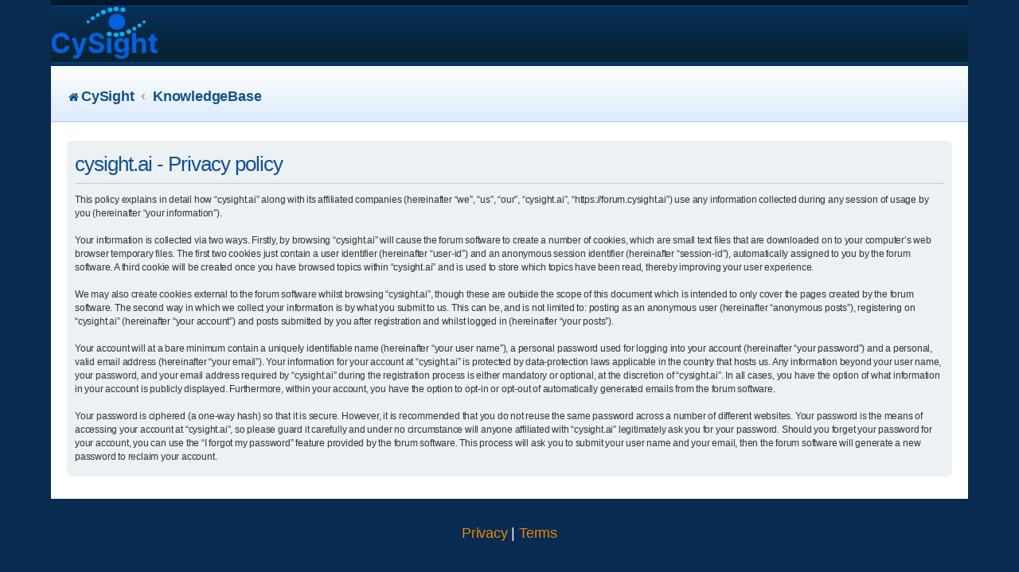

--- FILE ---
content_type: text/html; charset=UTF-8
request_url: https://forum.cysight.ai/ucp.php?mode=privacy&sid=bff6fd233c01394797d9d7d6798cd807
body_size: 3166
content:
<!DOCTYPE html>
<html dir="ltr" lang="en-gb">
<head>
<meta charset="utf-8" />
<meta http-equiv="X-UA-Compatible" content="IE=edge">
<meta name="viewport" content="width=device-width, initial-scale=1" />

<title>cysight.ai - User Control Panel - Privacy policy</title>



<!--
	Style name:			Absolution
	Based on style:    prosilver
	Original author:	Tom Beddard ( http://www.subblue.com/ )
	Modified by:		PlanetStyles.net (http://www.planetstyles.net/)

-->

<link href="./assets/css/font-awesome.min.css?assets_version=28" rel="stylesheet">
<link href="./styles/Absolution/theme/stylesheet.css?assets_version=28" rel="stylesheet">
<link href="./styles/Absolution/theme/en/stylesheet.css?assets_version=28" rel="stylesheet">




<!--[if lte IE 9]>
	<link href="./styles/Absolution/theme/tweaks.css?assets_version=28" rel="stylesheet">
<![endif]-->


<link rel="preconnect" href="https://fonts.gstatic.com">
<link href="https://fonts.googleapis.com/css2?family=Roboto:wght@300;400;500;700&display=swap" rel="stylesheet">

<link rel="stylesheet" href="css/prettyPhoto.css" media="screen">
<link rel="stylesheet" href="https://cdnjs.cloudflare.com/ajax/libs/lightbox2/2.11.3/css/lightbox.min.css">




</head>
<body id="phpbb" class="nojs notouch section-ucp ltr ">


<div id="wrap" class="wrap">
	<a id="top" class="top-anchor" accesskey="t"></a>
	<div id="page-header">
		<div class="headerbar" role="banner">
					<div class="inner">

			<div id="site-description" class="site-description">
				<a id="logo" class="logo" href="https://cysight.ai" title="CySight"><span class="site_logo"></span></a>
				<p class="skiplink"><a href="#start_here">Skip to content</a></p>
			</div>

									
			</div>
					</div>
				<div class="navbar navbar-header" role="navigation">
	<div class="inner">

	<ul id="nav-main" class="nav-main linklist" role="menubar">


				<li data-skip-responsive="true">
		</li>
						
			<li class="rightside"  data-skip-responsive="true">
		</li>
						</ul>

		<ul id="nav-breadcrumbs" class="nav-breadcrumbs linklist navlinks" role="menubar">
				
		
		<li class="breadcrumbs" itemscope itemtype="https://schema.org/BreadcrumbList">

							<span class="crumb" itemtype="https://schema.org/ListItem" itemprop="itemListElement" itemscope><a itemprop="item" href="https://cysight.ai" data-navbar-reference="home"><i class="icon fa-home fa-fw" aria-hidden="true"></i><span itemprop="name">CySight</span></a><meta itemprop="position" content="1" /></span>
			
							<span class="crumb" itemtype="https://schema.org/ListItem" itemprop="itemListElement" itemscope><a itemprop="item" href="./index.php?sid=e874787c4b7bf494db463c6583231f34" accesskey="h" data-navbar-reference="index"><span itemprop="name">KnowledgeBase</span></a><meta itemprop="position" content="2" /></span>

			
					</li>

		
			</ul>
	
	</div>
</div>
	</div>

	
	<a id="start_here" class="anchor"></a>
	<div id="page-body" class="page-body" role="main">
		
		

	<div class="panel">
		<div class="inner">
		<div class="content">
			<h2 class="sitename-title">cysight.ai - Privacy policy</h2>
			<div class="agreement">This policy explains in detail how “cysight.ai” along with its affiliated companies (hereinafter “we”, “us”, “our”, “cysight.ai”, “https://forum.cysight.ai”) use any information collected during any session of usage by you (hereinafter “your information”).
	<br><br>
	Your information is collected via two ways. Firstly, by browsing “cysight.ai” will cause the forum software to create a number of cookies, which are small text files that are downloaded on to your computer’s web browser temporary files. The first two cookies just contain a user identifier (hereinafter “user-id”) and an anonymous session identifier (hereinafter “session-id”), automatically assigned to you by the forum software. A third cookie will be created once you have browsed topics within “cysight.ai” and is used to store which topics have been read, thereby improving your user experience.
	<br><br>
	We may also create cookies external to the forum software whilst browsing “cysight.ai”, though these are outside the scope of this document which is intended to only cover the pages created by the forum software. The second way in which we collect your information is by what you submit to us. This can be, and is not limited to: posting as an anonymous user (hereinafter “anonymous posts”), registering on “cysight.ai” (hereinafter “your account”) and posts submitted by you after registration and whilst logged in (hereinafter “your posts”).
	<br><br>
	Your account will at a bare minimum contain a uniquely identifiable name (hereinafter “your user name”), a personal password used for logging into your account (hereinafter “your password”) and a personal, valid email address (hereinafter “your email”). Your information for your account at “cysight.ai” is protected by data-protection laws applicable in the country that hosts us. Any information beyond your user name, your password, and your email address required by “cysight.ai” during the registration process is either mandatory or optional, at the discretion of “cysight.ai”. In all cases, you have the option of what information in your account is publicly displayed. Furthermore, within your account, you have the option to opt-in or opt-out of automatically generated emails from the forum software.
	<br><br>
	Your password is ciphered (a one-way hash) so that it is secure. However, it is recommended that you do not reuse the same password across a number of different websites. Your password is the means of accessing your account at “cysight.ai”, so please guard it carefully and under no circumstance will anyone affiliated with “cysight.ai” legitimately ask you for your password. Should you forget your password for your account, you can use the “I forgot my password” feature provided by the forum software. This process will ask you to submit your user name and your email, then the forum software will generate a new password to reclaim your account.
	</div>
		</div>
		</div>
	</div>


			</div>


<div id="page-footer" class="page-footer" role="contentinfo">


	<div id="darkenwrapper" class="darkenwrapper" data-ajax-error-title="AJAX error" data-ajax-error-text="Something went wrong when processing your request." data-ajax-error-text-abort="User aborted request." data-ajax-error-text-timeout="Your request timed out; please try again." data-ajax-error-text-parsererror="Something went wrong with the request and the server returned an invalid reply.">
		<div id="darken" class="darken">&nbsp;</div>
	</div>

	<div id="phpbb_alert" class="phpbb_alert" data-l-err="Error" data-l-timeout-processing-req="Request timed out.">
		<a href="#" class="alert_close">
			<i class="icon fa-times-circle fa-fw" aria-hidden="true"></i>
		</a>
		<h3 class="alert_title">&nbsp;</h3><p class="alert_text"></p>
	</div>
	<div id="phpbb_confirm" class="phpbb_alert">
		<a href="#" class="alert_close">
			<i class="icon fa-times-circle fa-fw" aria-hidden="true"></i>
		</a>
		<div class="alert_text"></div>
	</div>
</div>

</div>

<div class="copyright">
	<br />
				<p class="footer-row" role="menu">
		<a class="footer-link" href="./ucp.php?mode=privacy&amp;sid=e874787c4b7bf494db463c6583231f34" title="Privacy" role="menuitem">
			<span class="footer-link-text">Privacy</span>
		</a>
		|
		<a class="footer-link" href="./ucp.php?mode=terms&amp;sid=e874787c4b7bf494db463c6583231f34" title="Terms" role="menuitem">
			<span class="footer-link-text">Terms</span>
		</a>
	</p>
		</div>

<div>
	<a id="bottom" class="anchor" accesskey="z"></a>
	<img src="/app.php/cron/cron.task.text_reparser.pm_text?sid=e874787c4b7bf494db463c6583231f34" width="1" height="1" alt="cron" /></div>

<script src="./assets/javascript/jquery-3.5.1.min.js?assets_version=28"></script>
<script src="./assets/javascript/core.js?assets_version=28"></script>



<script src="./styles/prosilver/template/forum_fn.js?assets_version=28"></script>
<script src="./styles/prosilver/template/ajax.js?assets_version=28"></script>


<script type="text/javascript">
	// Add user icon in front of forumlist mods
	$("span.forumlist_mods a").each(function(i) {
		$(this).prepend("<i class='icon fa-shield fa-fw'></i>");
	});
	// Remove the comma seperator
	$("span.forumlist_mods").each(function() {
		$(this).html($(this).html().replace(/,/g , ''));
	});
</script>

        <script src="js/jquery.parallax.js"></script> <!-- Make client logo fade -->
        <script src="js/jquery.prettyPhoto.js"></script> <!--  makes image lightbox -->
        <script src="js/jquery.sticky.js"></script>
        <script src="js/spectrum.js"></script>
  <script src="https://cdnjs.cloudflare.com/ajax/libs/lightbox2/2.11.3/js/lightbox.min.js"></script>
  <script>
    lightbox.option({
      'resizeDuration': 200,
      'wrapAround': true
    });
  </script>

<script defer src="https://static.cloudflareinsights.com/beacon.min.js/vcd15cbe7772f49c399c6a5babf22c1241717689176015" integrity="sha512-ZpsOmlRQV6y907TI0dKBHq9Md29nnaEIPlkf84rnaERnq6zvWvPUqr2ft8M1aS28oN72PdrCzSjY4U6VaAw1EQ==" data-cf-beacon='{"version":"2024.11.0","token":"ac906d46bbc84982a9f321f8acd686a5","r":1,"server_timing":{"name":{"cfCacheStatus":true,"cfEdge":true,"cfExtPri":true,"cfL4":true,"cfOrigin":true,"cfSpeedBrain":true},"location_startswith":null}}' crossorigin="anonymous"></script>
</body>
</html>
